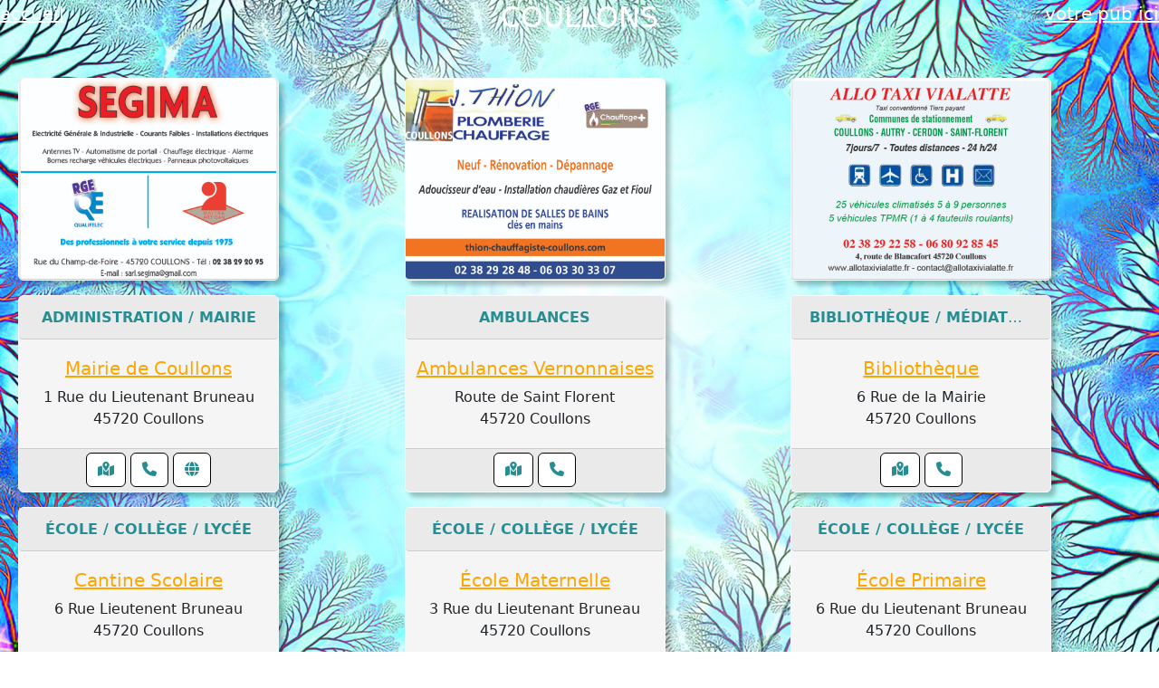

--- FILE ---
content_type: text/html; charset=UTF-8
request_url: https://www.connexcites.fr/medecine-generale-homeopathie-acupuncture/coullons
body_size: 4372
content:
<!doctype html>
<html lang="en">
<head>
	<meta charset="utf-8">
	<meta name="viewport" content="width=device-width, initial-scale=1, shrink-to-fit=no">
	<meta name="description" content="">
	<meta name="author" content="">
	<link rel="shortcut icon" type="image/png" href="/favicon.png"/>
	<link rel="icon" href="data:;base64,iVBORw0KGgo=">
	
	<title>Coullons</title>
	
	<link href="/vendor/twbs/bootstrap/dist/css/bootstrap.min.css" rel="stylesheet">
	<link href="/vendor/components/jqueryui/themes/base/jquery-ui.min.css" rel="stylesheet">
	<link href="/vendor/fortawesome/font-awesome/css/all.min.css" rel="stylesheet">
	    	    <link href="/assets/Tooltip-Title-Attribute-minimalTips/jquery.minimalTips.css" rel="stylesheet">
    	    	    	    <link href="/assets/front.css" rel="stylesheet">
    	        	    <link href="/assets/front/search.css" rel="stylesheet">
    	    	    	    <link href="/assets/front/search.dougal.css" rel="stylesheet">
    	    	
	<script src="/vendor/components/jquery/jquery.min.js"></script>
	<script src="/vendor/twbs/bootstrap/dist/js/bootstrap.min.js"></script>
	<script src="/vendor/components/jqueryui/jquery-ui.min.js"></script>
	<!--     <script src="../../assets/js/vendor/popper.min.js"></script> -->
	    	    <script src="/assets/Tooltip-Title-Attribute-minimalTips/jquery.minimalTips.nodefault.js"></script>
    	    	    		<script src="/assets/front.js"></script>
    	        		<script src="/assets/front/search.js"></script>
    	        	
</head>

<body class="front/search">

<main>
	<nav class="d-flex flex-column flex-md-row justify-content-between mb-3">
		<div class="flex-1 text-start"> <a class="top-link" href="/"> accueil </a> </div>
		<h1 class="text-center h1"> Coullons </h1>
		<div class="flex-1 text-center text-md-end"> <a class="top-link modal-open" href="/contact"> votre pub ici </a></div>
	</nav>
	
	<div class="d-flex w-100">
		<div class="w-100">
			<div class="d-flex flex-column flex-md-row justify-content-between">
				<div class="row m-auto">
					<div class="col m-auto">
		<div class="d-inline-block m-2 card border-light text-center">
			<div class="card-header ad d-flex justify-content-center align-items-center">
				<a class="modal-open" title="Segima" href="/pub/731/click"> <img class="" src="/pub/731/display" alt="Segima" /> </a>
			</div>
		</div>
	</div>
		<div class="col m-auto">
		<div class="d-inline-block m-2 card border-light text-center">
			<div class="card-header ad d-flex justify-content-center align-items-center">
				<a class="modal-open" title="Thion Jérôme" href="/pub/779/click"> <img class="" src="/pub/779/display" alt="Thion Jérôme" /> </a>
			</div>
		</div>
	</div>
		<div class="col m-auto">
		<div class="d-inline-block m-2 card border-light text-center">
			<div class="card-header ad d-flex justify-content-center align-items-center">
				<a class="modal-open" title="Allo Taxi Vialatte" href="/pub/5088/click"> <img class="" src="/pub/5088/display" alt="Allo Taxi Vialatte" /> </a>
			</div>
		</div>
	</div>
		<div class="col m-auto">
		<div class="d-inline-block m-2 card border-light text-center">
			<div class="card-header">
				<span title="ADMINISTRATION / MAIRIE">ADMINISTRATION / MAIRIE</span>
			</div>
			<div class="card-body">
				<h5 class="card-title" title="Mairie de Coullons">
					<a class="modal-open" title="Mairie de Coullons" href="/entreprise-704/mairie-de-coullons"> Mairie de Coullons </a>
				</h5>
				<p class="card-text">
					<span class="num_rue_adresse">1 Rue du Lieutenant Bruneau</span>
					<br /> <span class="cp_ville">45720 Coullons</span>
				</p>
			</div>
			<div class="card-footer text-muted">
				<a target="_blank" href="http://maps.google.com/maps?q=1+Rue+du+Lieutenant+Bruneau+45720+Coullons&t=p&z=20" title="itinéraire" class="btn btn-primary">
					<i class="fas fa-map-marked-alt"></i>
				</a> 
									<a href="tel:02 38 36 10 10" title="02 38 36 10 10" class="btn btn-primary">
						<i class="fas fa-phone"></i>
					</a>
														<a target="_blank" href="http://www.coullons.fr" title="visiter le site web" class="btn btn-primary">
						<i class="fas fa-globe"></i>
					</a>
												</div>
		</div>
	</div>
		<div class="col m-auto">
		<div class="d-inline-block m-2 card border-light text-center">
			<div class="card-header">
				<span title="AMBULANCES">AMBULANCES</span>
			</div>
			<div class="card-body">
				<h5 class="card-title" title="Ambulances Vernonnaises">
					<a class="modal-open" title="Ambulances Vernonnaises" href="/entreprise-4315/ambulances-vernonnaises"> Ambulances Vernonnaises </a>
				</h5>
				<p class="card-text">
					<span class="num_rue_adresse"> Route de Saint Florent</span>
					<br /> <span class="cp_ville">45720 Coullons</span>
				</p>
			</div>
			<div class="card-footer text-muted">
				<a target="_blank" href="http://maps.google.com/maps?q=+Route+de+Saint+Florent+45720+Coullons&t=p&z=20" title="itinéraire" class="btn btn-primary">
					<i class="fas fa-map-marked-alt"></i>
				</a> 
									<a href="tel:02 38 05 44 87" title="02 38 05 44 87" class="btn btn-primary">
						<i class="fas fa-phone"></i>
					</a>
																</div>
		</div>
	</div>
		<div class="col m-auto">
		<div class="d-inline-block m-2 card border-light text-center">
			<div class="card-header">
				<span title="BIBLIOTHÈQUE / MÉDIATHÈQUE">BIBLIOTHÈQUE / MÉDIATHÈQUE</span>
			</div>
			<div class="card-body">
				<h5 class="card-title" title="Bibliothèque">
					<a class="modal-open" title="Bibliothèque" href="/entreprise-4881/bibliotheque"> Bibliothèque </a>
				</h5>
				<p class="card-text">
					<span class="num_rue_adresse">6 Rue de la Mairie</span>
					<br /> <span class="cp_ville">45720 Coullons</span>
				</p>
			</div>
			<div class="card-footer text-muted">
				<a target="_blank" href="http://maps.google.com/maps?q=6+Rue+de+la+Mairie+45720+Coullons&t=p&z=20" title="itinéraire" class="btn btn-primary">
					<i class="fas fa-map-marked-alt"></i>
				</a> 
									<a href="tel:02 38 29 20 89" title="02 38 29 20 89" class="btn btn-primary">
						<i class="fas fa-phone"></i>
					</a>
																</div>
		</div>
	</div>
		<div class="col m-auto">
		<div class="d-inline-block m-2 card border-light text-center">
			<div class="card-header">
				<span title="ÉCOLE / COLLÈGE / LYCÉE">ÉCOLE / COLLÈGE / LYCÉE</span>
			</div>
			<div class="card-body">
				<h5 class="card-title" title="Cantine Scolaire">
					<a class="modal-open" title="Cantine Scolaire" href="/entreprise-738/cantine-scolaire"> Cantine Scolaire </a>
				</h5>
				<p class="card-text">
					<span class="num_rue_adresse">6 Rue Lieutenent Bruneau</span>
					<br /> <span class="cp_ville">45720 Coullons</span>
				</p>
			</div>
			<div class="card-footer text-muted">
				<a target="_blank" href="http://maps.google.com/maps?q=6+Rue+Lieutenent+Bruneau+45720+Coullons&t=p&z=20" title="itinéraire" class="btn btn-primary">
					<i class="fas fa-map-marked-alt"></i>
				</a> 
									<a href="tel:02 38 29 21 59" title="02 38 29 21 59" class="btn btn-primary">
						<i class="fas fa-phone"></i>
					</a>
																</div>
		</div>
	</div>
		<div class="col m-auto">
		<div class="d-inline-block m-2 card border-light text-center">
			<div class="card-header">
				<span title="ÉCOLE / COLLÈGE / LYCÉE">ÉCOLE / COLLÈGE / LYCÉE</span>
			</div>
			<div class="card-body">
				<h5 class="card-title" title="École Maternelle">
					<a class="modal-open" title="École Maternelle" href="/entreprise-739/ecole-maternelle"> École Maternelle </a>
				</h5>
				<p class="card-text">
					<span class="num_rue_adresse">3 Rue du Lieutenant Bruneau</span>
					<br /> <span class="cp_ville">45720 Coullons</span>
				</p>
			</div>
			<div class="card-footer text-muted">
				<a target="_blank" href="http://maps.google.com/maps?q=3+Rue+du+Lieutenant+Bruneau+45720+Coullons&t=p&z=20" title="itinéraire" class="btn btn-primary">
					<i class="fas fa-map-marked-alt"></i>
				</a> 
									<a href="tel:02 38 29 21 62" title="02 38 29 21 62" class="btn btn-primary">
						<i class="fas fa-phone"></i>
					</a>
																</div>
		</div>
	</div>
		<div class="col m-auto">
		<div class="d-inline-block m-2 card border-light text-center">
			<div class="card-header">
				<span title="ÉCOLE / COLLÈGE / LYCÉE">ÉCOLE / COLLÈGE / LYCÉE</span>
			</div>
			<div class="card-body">
				<h5 class="card-title" title="École Primaire">
					<a class="modal-open" title="École Primaire" href="/entreprise-740/ecole-primaire"> École Primaire </a>
				</h5>
				<p class="card-text">
					<span class="num_rue_adresse">6 Rue du Lieutenant Bruneau</span>
					<br /> <span class="cp_ville">45720 Coullons</span>
				</p>
			</div>
			<div class="card-footer text-muted">
				<a target="_blank" href="http://maps.google.com/maps?q=6+Rue+du+Lieutenant+Bruneau+45720+Coullons&t=p&z=20" title="itinéraire" class="btn btn-primary">
					<i class="fas fa-map-marked-alt"></i>
				</a> 
									<a href="tel:02 38 29 21 61" title="02 38 29 21 61" class="btn btn-primary">
						<i class="fas fa-phone"></i>
					</a>
																</div>
		</div>
	</div>
		<div class="col m-auto">
		<div class="d-inline-block m-2 card border-light text-center">
			<div class="card-header">
				<span title="ÉLECTRICITÉ / EAU / SOLAIRE">ÉLECTRICITÉ / EAU / SOLAIRE</span>
			</div>
			<div class="card-body">
				<h5 class="card-title" title="Segima">
					<a class="modal-open" title="Segima" href="/entreprise-731/segima"> Segima </a>
				</h5>
				<p class="card-text">
					<span class="num_rue_adresse"> Rue du Champ de Foire</span>
					<br /> <span class="cp_ville">45720 Coullons</span>
				</p>
			</div>
			<div class="card-footer text-muted">
				<a target="_blank" href="http://maps.google.com/maps?q=+Rue+du+Champ+de+Foire+45720+Coullons&t=p&z=20" title="itinéraire" class="btn btn-primary">
					<i class="fas fa-map-marked-alt"></i>
				</a> 
									<a href="tel:02 38 29 20 95" title="02 38 29 20 95" class="btn btn-primary">
						<i class="fas fa-phone"></i>
					</a>
																</div>
		</div>
	</div>
		<div class="col m-auto">
		<div class="d-inline-block m-2 card border-light text-center">
			<div class="card-header">
				<span title="GENDARMERIE / POLICE MUNICIPALE / POMPIERS">GENDARMERIE / POLICE MUNICIPALE / POMPIERS</span>
			</div>
			<div class="card-body">
				<h5 class="card-title" title="Centre de Secours (sapeurs-pompiers)">
					<a class="modal-open" title="Centre de Secours (sapeurs-pompiers)" href="/entreprise-775/centre-de-secours-sapeurs-pompiers"> Centre de Secours (sapeurs-pompiers) </a>
				</h5>
				<p class="card-text">
					<span class="num_rue_adresse">20 Rue François Cherreau</span>
					<br /> <span class="cp_ville">45720 Coullons</span>
				</p>
			</div>
			<div class="card-footer text-muted">
				<a target="_blank" href="http://maps.google.com/maps?q=20+Rue+Fran%C3%A7ois+Cherreau+45720+Coullons&t=p&z=20" title="itinéraire" class="btn btn-primary">
					<i class="fas fa-map-marked-alt"></i>
				</a> 
									<a href="tel:02 38 29 20 47" title="02 38 29 20 47" class="btn btn-primary">
						<i class="fas fa-phone"></i>
					</a>
																</div>
		</div>
	</div>
		<div class="col m-auto">
		<div class="d-inline-block m-2 card border-light text-center">
			<div class="card-header">
				<span title="HÔPITAL / EHPAD">HÔPITAL / EHPAD</span>
			</div>
			<div class="card-body">
				<h5 class="card-title" title="La Chanterelle EHPAD">
					<a class="modal-open" title="La Chanterelle EHPAD" href="/entreprise-742/la-chanterelle-ehpad"> La Chanterelle EHPAD </a>
				</h5>
				<p class="card-text">
					<span class="num_rue_adresse">14 Rue Pierre Laurent Bourassin</span>
					<br /> <span class="cp_ville">45720 Coullons</span>
				</p>
			</div>
			<div class="card-footer text-muted">
				<a target="_blank" href="http://maps.google.com/maps?q=14+Rue+Pierre+Laurent+Bourassin+45720+Coullons&t=p&z=20" title="itinéraire" class="btn btn-primary">
					<i class="fas fa-map-marked-alt"></i>
				</a> 
									<a href="tel:02 38 29 57 30" title="02 38 29 57 30" class="btn btn-primary">
						<i class="fas fa-phone"></i>
					</a>
																</div>
		</div>
	</div>
		<div class="col m-auto">
		<div class="d-inline-block m-2 card border-light text-center">
			<div class="card-header">
				<span title="INFIRMIÈRE / INFIRMIER à domicile">INFIRMIÈRE / INFIRMIER à domicile</span>
			</div>
			<div class="card-body">
				<h5 class="card-title" title="Dardant Sandrine">
					<a class="modal-open" title="Dardant Sandrine" href="/entreprise-754/dardant-sandrine"> Dardant Sandrine </a>
				</h5>
				<p class="card-text">
					<span class="num_rue_adresse">1 Rue de la Poste</span>
					<br /> <span class="cp_ville">45720 Coullons</span>
				</p>
			</div>
			<div class="card-footer text-muted">
				<a target="_blank" href="http://maps.google.com/maps?q=1+Rue+de+la+Poste+45720+Coullons&t=p&z=20" title="itinéraire" class="btn btn-primary">
					<i class="fas fa-map-marked-alt"></i>
				</a> 
									<a href="tel:02 38 36 17 99" title="02 38 36 17 99" class="btn btn-primary">
						<i class="fas fa-phone"></i>
					</a>
																</div>
		</div>
	</div>
		<div class="col m-auto">
		<div class="d-inline-block m-2 card border-light text-center">
			<div class="card-header">
				<span title="INFIRMIÈRE / INFIRMIER à domicile">INFIRMIÈRE / INFIRMIER à domicile</span>
			</div>
			<div class="card-body">
				<h5 class="card-title" title="Perciot Carine">
					<a class="modal-open" title="Perciot Carine" href="/entreprise-4290/perciot-carine"> Perciot Carine </a>
				</h5>
				<p class="card-text">
					<span class="num_rue_adresse">1 Rue de la Poste</span>
					<br /> <span class="cp_ville">45720 Coullons</span>
				</p>
			</div>
			<div class="card-footer text-muted">
				<a target="_blank" href="http://maps.google.com/maps?q=1+Rue+de+la+Poste+45720+Coullons&t=p&z=20" title="itinéraire" class="btn btn-primary">
					<i class="fas fa-map-marked-alt"></i>
				</a> 
									<a href="tel:06 14 62 72 03" title="06 14 62 72 03" class="btn btn-primary">
						<i class="fas fa-phone"></i>
					</a>
																</div>
		</div>
	</div>
		<div class="col m-auto">
		<div class="d-inline-block m-2 card border-light text-center">
			<div class="card-header">
				<span title="KINÉSITHÉRAPIE">KINÉSITHÉRAPIE</span>
			</div>
			<div class="card-body">
				<h5 class="card-title" title="Suciu Cristina">
					<a class="modal-open" title="Suciu Cristina" href="/entreprise-5523/suciu-cristina"> Suciu Cristina </a>
				</h5>
				<p class="card-text">
					<span class="num_rue_adresse">4 Rue du 8 Mai</span>
					<br /> <span class="cp_ville">45720 Coullons</span>
				</p>
			</div>
			<div class="card-footer text-muted">
				<a target="_blank" href="http://maps.google.com/maps?q=4+Rue+du+8+Mai+45720+Coullons&t=p&z=20" title="itinéraire" class="btn btn-primary">
					<i class="fas fa-map-marked-alt"></i>
				</a> 
									<a href="tel:06 03 42 42 02" title="06 03 42 42 02" class="btn btn-primary">
						<i class="fas fa-phone"></i>
					</a>
																</div>
		</div>
	</div>
		<div class="col m-auto">
		<div class="d-inline-block m-2 card border-light text-center">
			<div class="card-header">
				<span title="MARCHÉ LOCAL">MARCHÉ LOCAL</span>
			</div>
			<div class="card-body">
				<h5 class="card-title" title="Marché Coullons">
					<a class="modal-open" title="Marché Coullons" href="/entreprise-2762/marche-coullons"> Marché Coullons </a>
				</h5>
				<p class="card-text">
					<span class="num_rue_adresse"> Vendredi matin</span>
					<br /> <span class="cp_ville">45720 Coullons</span>
				</p>
			</div>
			<div class="card-footer text-muted">
				<a target="_blank" href="http://maps.google.com/maps?q=+Vendredi+matin+45720+Coullons&t=p&z=20" title="itinéraire" class="btn btn-primary">
					<i class="fas fa-map-marked-alt"></i>
				</a> 
															</div>
		</div>
	</div>
		<div class="col m-auto">
		<div class="d-inline-block m-2 card border-light text-center">
			<div class="card-header">
				<span title="MARCHÉ LOCAL">MARCHÉ LOCAL</span>
			</div>
			<div class="card-body">
				<h5 class="card-title" title="Marché des producteurs">
					<a class="modal-open" title="Marché des producteurs" href="/entreprise-5520/marche-des-producteurs"> Marché des producteurs </a>
				</h5>
				<p class="card-text">
					<span class="num_rue_adresse"> 1er dimanche d'avril à octobre</span>
					<br /> <span class="cp_ville">45720 Coullons</span>
				</p>
			</div>
			<div class="card-footer text-muted">
				<a target="_blank" href="http://maps.google.com/maps?q=+1er+dimanche+d%27avril+%C3%A0+octobre+45720+Coullons&t=p&z=20" title="itinéraire" class="btn btn-primary">
					<i class="fas fa-map-marked-alt"></i>
				</a> 
															</div>
		</div>
	</div>
		<div class="col m-auto">
		<div class="d-inline-block m-2 card border-light text-center">
			<div class="card-header">
				<span title="MÉDECINE GÉNÉRALE">MÉDECINE GÉNÉRALE</span>
			</div>
			<div class="card-body">
				<h5 class="card-title" title="Borduselu Matilda">
					<a class="modal-open" title="Borduselu Matilda" href="/entreprise-769/borduselu-matilda"> Borduselu Matilda </a>
				</h5>
				<p class="card-text">
					<span class="num_rue_adresse">4 Rue du 8 Mai</span>
					<br /> <span class="cp_ville">45720 Coullons</span>
				</p>
			</div>
			<div class="card-footer text-muted">
				<a target="_blank" href="http://maps.google.com/maps?q=4+Rue+du+8+Mai+45720+Coullons&t=p&z=20" title="itinéraire" class="btn btn-primary">
					<i class="fas fa-map-marked-alt"></i>
				</a> 
									<a href="tel:02 38 36 12 92" title="02 38 36 12 92" class="btn btn-primary">
						<i class="fas fa-phone"></i>
					</a>
																</div>
		</div>
	</div>
		<div class="col m-auto">
		<div class="d-inline-block m-2 card border-light text-center">
			<div class="card-header">
				<span title="OSTÉOPATHIE / ÉTIOPATHIE">OSTÉOPATHIE / ÉTIOPATHIE</span>
			</div>
			<div class="card-body">
				<h5 class="card-title" title="Saget Marion">
					<a class="modal-open" title="Saget Marion" href="/entreprise-5818/saget-marion"> Saget Marion </a>
				</h5>
				<p class="card-text">
					<span class="num_rue_adresse">6 Rue de la Mairie</span>
					<br /> <span class="cp_ville">45720 Coullons</span>
				</p>
			</div>
			<div class="card-footer text-muted">
				<a target="_blank" href="http://maps.google.com/maps?q=6+Rue+de+la+Mairie+45720+Coullons&t=p&z=20" title="itinéraire" class="btn btn-primary">
					<i class="fas fa-map-marked-alt"></i>
				</a> 
									<a href="tel:06 21 68 17 75" title="06 21 68 17 75" class="btn btn-primary">
						<i class="fas fa-phone"></i>
					</a>
																</div>
		</div>
	</div>
		<div class="col m-auto">
		<div class="d-inline-block m-2 card border-light text-center">
			<div class="card-header">
				<span title="PETITE ENFANCE / GARDERIE / LOISIR">PETITE ENFANCE / GARDERIE / LOISIR</span>
			</div>
			<div class="card-body">
				<h5 class="card-title" title="Haut comme 3 pommes">
					<a class="modal-open" title="Haut comme 3 pommes" href="/entreprise-5522/haut-comme-3-pommes"> Haut comme 3 pommes </a>
				</h5>
				<p class="card-text">
					<span class="num_rue_adresse">6 Rue du Lieutenant Bruneau</span>
					<br /> <span class="cp_ville">45720 Coullons</span>
				</p>
			</div>
			<div class="card-footer text-muted">
				<a target="_blank" href="http://maps.google.com/maps?q=6+Rue+du+Lieutenant+Bruneau+45720+Coullons&t=p&z=20" title="itinéraire" class="btn btn-primary">
					<i class="fas fa-map-marked-alt"></i>
				</a> 
									<a href="tel:02 38 29 21 18" title="02 38 29 21 18" class="btn btn-primary">
						<i class="fas fa-phone"></i>
					</a>
																</div>
		</div>
	</div>
		<div class="col m-auto">
		<div class="d-inline-block m-2 card border-light text-center">
			<div class="card-header">
				<span title="PHARMACIE">PHARMACIE</span>
			</div>
			<div class="card-body">
				<h5 class="card-title" title="Pharmacie Petit">
					<a class="modal-open" title="Pharmacie Petit" href="/entreprise-3537/pharmacie-petit"> Pharmacie Petit </a>
				</h5>
				<p class="card-text">
					<span class="num_rue_adresse">2 Rue de la Mairie</span>
					<br /> <span class="cp_ville">45720 Coullons</span>
				</p>
			</div>
			<div class="card-footer text-muted">
				<a target="_blank" href="http://maps.google.com/maps?q=2+Rue+de+la+Mairie+45720+Coullons&t=p&z=20" title="itinéraire" class="btn btn-primary">
					<i class="fas fa-map-marked-alt"></i>
				</a> 
									<a href="tel:02 38 36 13 28" title="02 38 36 13 28" class="btn btn-primary">
						<i class="fas fa-phone"></i>
					</a>
																</div>
		</div>
	</div>
		<div class="col m-auto">
		<div class="d-inline-block m-2 card border-light text-center">
			<div class="card-header">
				<span title="PLOMBERIE / CHAUFFAGE / CLIMATISATION">PLOMBERIE / CHAUFFAGE / CLIMATISATION</span>
			</div>
			<div class="card-body">
				<h5 class="card-title" title="Thion Jérôme">
					<a class="modal-open" title="Thion Jérôme" href="/entreprise-779/thion-jerome"> Thion Jérôme </a>
				</h5>
				<p class="card-text">
					<span class="num_rue_adresse">39bis Rue de Clémont</span>
					<br /> <span class="cp_ville">45720 Coullons</span>
				</p>
			</div>
			<div class="card-footer text-muted">
				<a target="_blank" href="http://maps.google.com/maps?q=39bis+Rue+de+Cl%C3%A9mont+45720+Coullons&t=p&z=20" title="itinéraire" class="btn btn-primary">
					<i class="fas fa-map-marked-alt"></i>
				</a> 
									<a href="tel:02 38 29 28 48" title="02 38 29 28 48" class="btn btn-primary">
						<i class="fas fa-phone"></i>
					</a>
														<a target="_blank" href="http://www.thion-chauffagiste-coullons.com" title="visiter le site web" class="btn btn-primary">
						<i class="fas fa-globe"></i>
					</a>
												</div>
		</div>
	</div>
		<div class="col m-auto">
		<div class="d-inline-block m-2 card border-light text-center">
			<div class="card-header">
				<span title="TAXI">TAXI</span>
			</div>
			<div class="card-body">
				<h5 class="card-title" title="Allo Taxi Vialatte">
					<a class="modal-open" title="Allo Taxi Vialatte" href="/entreprise-5088/allo-taxi-vialatte"> Allo Taxi Vialatte </a>
				</h5>
				<p class="card-text">
					<span class="num_rue_adresse">4 route de Blancafort</span>
					<br /> <span class="cp_ville">45720 Coullons</span>
				</p>
			</div>
			<div class="card-footer text-muted">
				<a target="_blank" href="http://maps.google.com/maps?q=4+route+de+Blancafort+45720+Coullons&t=p&z=20" title="itinéraire" class="btn btn-primary">
					<i class="fas fa-map-marked-alt"></i>
				</a> 
									<a href="tel:02 38 29 22 58" title="02 38 29 22 58" class="btn btn-primary">
						<i class="fas fa-phone"></i>
					</a>
														<a target="_blank" href="http://www.allotaxivialatte.fr" title="visiter le site web" class="btn btn-primary">
						<i class="fas fa-globe"></i>
					</a>
												</div>
		</div>
	</div>
					</div>
			</div>
		</div>
	</div>
</main>

<div id="dialog" title="Title Box"></div>

<footer class="">
	<div class="container">
		<div class="row">
		
			<div class="col-md-4">
				<h5 class="mt-3"> Liens </h5>
									<a href="/"> Accueil </a> <br />
										<a href="/partenaires"> Partenaires </a> <br />
										<a href="/contact"> Contact </a> <br />
										<a href="/extranet"> Extranet </a> <br />
										<a href="https://www.dsconnectic.com/"> DS Connectic </a> <br />
						    	</div>

			<div class="col-md-4">
				<h5 class="mt-3"> Catégories </h5>
		    			    		<a href="https://www.connexcites.fr/administration-mairie">ADMINISTRATION / MAIRIE</a> <br />
		    				    		<a href="https://www.connexcites.fr/agriculture">AGRICULTURE</a> <br />
		    				    		<a href="https://www.connexcites.fr/ambulances">AMBULANCES</a> <br />
		    				    		<a href="https://www.connexcites.fr/artisanat-art">ARTISANAT / ART</a> <br />
		    				    		<a href="https://www.connexcites.fr/auto-moto-cycle-caravane-camping-car">AUTO / MOTO / CYCLE / CARAVANE / CAMPING-CAR</a> <br />
		    				    		<a href="https://www.connexcites.fr/bar-tabac-brasserie">BAR / TABAC / BRASSERIE</a> <br />
		    				    		<a href="https://www.connexcites.fr/bibliotheque-mediatheque">BIBLIOTHÈQUE / MÉDIATHÈQUE</a> <br />
		    				    		<a href="https://www.connexcites.fr/boucherie-charcuterie-poissonnerie">BOUCHERIE / CHARCUTERIE / POISSONNERIE</a> <br />
		    				    		<a href="https://www.connexcites.fr/boulangerie-patisserie-chocolaterie-point-chaud-confiserie">BOULANGERIE / PÂTISSERIE / CHOCOLATERIE / POINT CHAUD / CONFISERIE</a> <br />
		    				    		<a href="https://www.connexcites.fr/batiment-materiau">BÂTIMENT / MATÉRIAU</a> <br />
		    				    		<a href="https://www.connexcites.fr/camping">CAMPING</a> <br />
		    				    		<a href="https://www.connexcites.fr/carburant">CARBURANT</a> <br />
		    				    		<a href="https://www.connexcites.fr/coiffure-barbier">COIFFURE / BARBIER</a> <br />
		    				    		<a href="https://www.connexcites.fr/constructeur-de-maison">CONSTRUCTEUR de MAISON</a> <br />
		    				    		<a href="https://www.connexcites.fr/couverture-charpente">COUVERTURE / CHARPENTE</a> <br />
		    				    		<a href="https://www.connexcites.fr/enseignement-formation">ENSEIGNEMENT / FORMATION</a> <br />
		    				    		<a href="https://www.connexcites.fr/fleuriste">FLEURISTE</a> <br />
		    				    		<a href="https://www.connexcites.fr/gendarmerie-police-municipale-pompiers">GENDARMERIE / POLICE MUNICIPALE / POMPIERS</a> <br />
		    				    		<a href="https://www.connexcites.fr/grande-distribution">GRANDE DISTRIBUTION</a> <br />
		    				    		<a href="https://www.connexcites.fr/hopital-ehpad">HÔPITAL / EHPAD</a> <br />
		    				    		<a href="https://www.connexcites.fr/immobilier">IMMOBILIER</a> <br />
		    				    		<a href="https://www.connexcites.fr/industrie">INDUSTRIE</a> <br />
		    				    		<a href="https://www.connexcites.fr/infirmiere-infirmier-a-domicile">INFIRMIÈRE / INFIRMIER à domicile</a> <br />
		    				    		<a href="https://www.connexcites.fr/informatique-materiel-et-prestation">INFORMATIQUE matériel et prestation</a> <br />
		    				    		<a href="https://www.connexcites.fr/institut-de-beaute-parfumerie-bien-etre-onglerie-tatouage">INSTITUT de BEAUTÉ / PARFUMERIE / BIEN-ÊTRE / ONGLERIE / TATOUAGE</a> <br />
		    				    		<a href="https://www.connexcites.fr/jardinerie-horticulture">JARDINERIE / HORTICULTURE</a> <br />
		    				    		<a href="https://www.connexcites.fr/kinesitherapie">KINÉSITHÉRAPIE</a> <br />
		    				    		<a href="https://www.connexcites.fr/loisir-musee">LOISIR/ MUSÉE</a> <br />
		    				    		<a href="https://www.connexcites.fr/marche-local">MARCHÉ LOCAL</a> <br />
		    				    		<a href="https://www.connexcites.fr/maconnerie-carrelage">MAÇONNERIE / CARRELAGE</a> <br />
		    				    		<a href="https://www.connexcites.fr/menuiserie-ebenisterie">MENUISERIE / ÉBÉNISTERIE</a> <br />
		    				    		<a href="https://www.connexcites.fr/mercerie-couture">MERCERIE / COUTURE</a> <br />
		    				    		<a href="https://www.connexcites.fr/meuble-cuisine-agencement">MEUBLE / CUISINE / AGENCEMENT</a> <br />
		    				    		<a href="https://www.connexcites.fr/medecine-generale">MÉDECINE GÉNÉRALE</a> <br />
		    				    		<a href="https://www.connexcites.fr/osteopathie-etiopathie">OSTÉOPATHIE / ÉTIOPATHIE</a> <br />
		    				    		<a href="https://www.connexcites.fr/paysagiste-amenagement-exterieur-espace-vert">PAYSAGISTE / AMÉNAGEMENT EXTÉRIEUR / ESPACE VERT</a> <br />
		    				    		<a href="https://www.connexcites.fr/peinture">PEINTURE</a> <br />
		    				    		<a href="https://www.connexcites.fr/petite-enfance-garderie-loisir">PETITE ENFANCE / GARDERIE / LOISIR</a> <br />
		    				    		<a href="https://www.connexcites.fr/pharmacie">PHARMACIE</a> <br />
		    				    		<a href="https://www.connexcites.fr/plomberie-chauffage-climatisation">PLOMBERIE / CHAUFFAGE / CLIMATISATION</a> <br />
		    				    		<a href="https://www.connexcites.fr/restaurant">RESTAURANT</a> <br />
		    				    		<a href="https://www.connexcites.fr/service">SERVICE</a> <br />
		    				    		<a href="https://www.connexcites.fr/sonorisation-eclairage-evenementiel">SONORISATION / ÉCLAIRAGE / ÉVÉNEMENTIEL</a> <br />
		    				    		<a href="https://www.connexcites.fr/taxi">TAXI</a> <br />
		    				    		<a href="https://www.connexcites.fr/terrassement-assainissement-travaux-publics">TERRASSEMENT / ASSAINISSEMENT / TRAVAUX PUBLICS</a> <br />
		    				    		<a href="https://www.connexcites.fr/toilettage-animalerie">TOILETTAGE / ANIMALERIE</a> <br />
		    				    		<a href="https://www.connexcites.fr/transport">TRANSPORT</a> <br />
		    				    		<a href="https://www.connexcites.fr/vigneron-negoce">VIGNERON / NÉGOCE</a> <br />
		    				    		<a href="https://www.connexcites.fr/ecole-college-lycee">ÉCOLE / COLLÈGE / LYCÉE</a> <br />
		    				    		<a href="https://www.connexcites.fr/electricite-eau-solaire">ÉLECTRICITÉ / EAU / SOLAIRE</a> <br />
		    				    		<a href="https://www.connexcites.fr/epicerie-caviste-fromagerie-producteur">ÉPICERIE / CAVISTE / FROMAGERIE / PRODUCTEUR</a> <br />
		    				    		<a href="https://www.connexcites.fr/etude-technique-expert-conseiller">ÉTUDE TECHNIQUE / EXPERT / CONSEILLER</a> <br />
		    			    	</div>

			<div class="col-md-4">
				<h5 class="mt-3"> Villes </h5>
		    			    		<a href="https://www.connexcites.fr//coullons">Coullons</a> <br />
		    			    	</div>

		</div>
	</div>
</footer>

</body>
</html>


--- FILE ---
content_type: text/css
request_url: https://www.connexcites.fr/assets/front/search.dougal.css
body_size: -158
content:
/* Seb ajout */



--- FILE ---
content_type: application/javascript
request_url: https://www.connexcites.fr/assets/Tooltip-Title-Attribute-minimalTips/jquery.minimalTips.nodefault.js
body_size: 766
content:
/*===========================================
=            jQuery Minimal Tips            =
===========================================*/

/**
*
* http://www.vinicius-stutz.com/
* Version: 0.2 of 22 Nov 2013
* Copyright 2013 - Vinícius Stutz
* Licensed under the MIT license
*
* WHY?
*   - Because we need to work with ease light tooltips!
*
* HOW TO USE?
*   - Inside:
*       $(document).ready(function(){});
*   - Only do:
*       $.minimalTips();
*   - Put CSS file "jquery.minimalTips.css" in your code;
*   - Enjoy!
*
* Very easy to use! Too light to load (only 6 KB, this plugin and your style together)!
*
**/

// O código está comentado em português, mas é só porque eu sou brasileiro :-)

// modified by olaulau

$.minimalTips = function(){

  var xOffset = 20;
  var yOffset = 20;

  var posX;
  var posY;

  var largura;
  var altura;

  // Cuida do posicionamento
  function setPos(e){
    largura = $("#MinimalTip").width();
    altura = $("#MinimalTip").height();

    posX = ((e.pageX + largura + (yOffset*2)) > $(window).width()) ? e.pageX - (largura + 50) + yOffset : e.pageX + yOffset;

    if((e.pageY + altura + (xOffset*2)) > $(window).height()){
      posY = e.pageY - (altura + 40) + xOffset;
      $("#MinimalTip").removeClass('arrow-up');
      $("#MinimalTip").addClass('arrow-down');
    } else {
      posY = e.pageY + xOffset;
      $("#MinimalTip").removeClass('arrow-down');
      $("#MinimalTip").addClass('arrow-up');
    }

    $("#MinimalTip")
      .css("top", posY + "px")
      .css("left", posX + "px")
      .fadeIn("fast"); // Você também pode mudar a velocidade da transição
  }

  // Quando o cursor estiver sobre o elemento...
  $("a, .mintip").hover(function(e){

    if (this.title != "") {
		this.t = this.title;
	    this.title = "";
	    $("body").append("<div id='MinimalTip'>"+ this.t +"</div>");
	    setPos(e);
	}
  },

    function(){
	if (this.t != "") {
      this.title = this.t;
      $("#MinimalTip").remove();
	}
  });

  // Ao mover o cursor...
  $("a, .mintip").mousemove(function(e){ setPos(e); });

};

/*-----  End of jQuery Minimal Tips  ------*/
